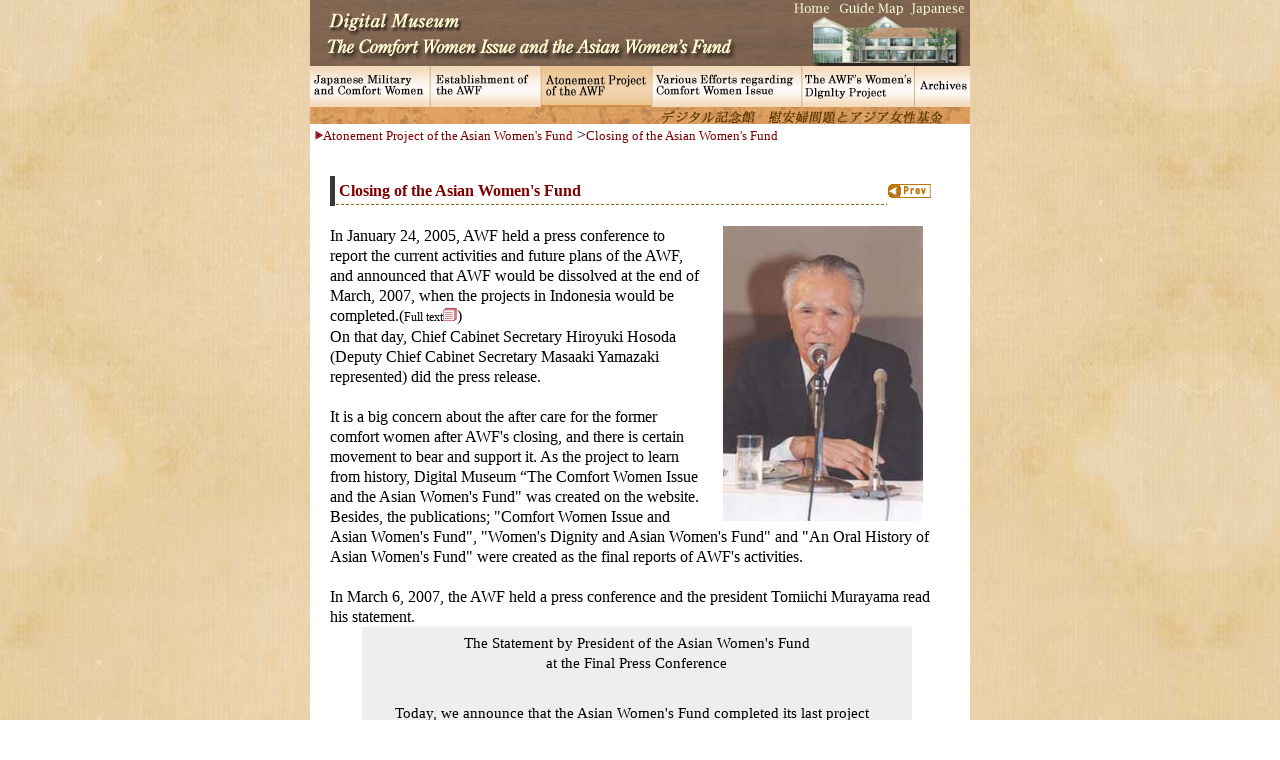

--- FILE ---
content_type: text/html
request_url: https://www.awf.or.jp/e3/dissolution.html
body_size: 24113
content:
<!DOCTYPE HTML PUBLIC "-//W3C//DTD HTML 4.01 Frameset//EN">
<HTML LANG="EN">
<HEAD>
<META HTTP-EQUIV="CONTENT-TYPE" CONTENT="text/html;CHARSET=ISO-8859-1">
<title>Closing of the Asian Women's Fund</title>
<META NAME="keywords" CONTENT="Closing of the Asian Women's Fund">
<META NAME="description" CONTENT="Closing of the Asian Women's Fund">

<META HTTP-EQUIV="CONTENT-SCRIPT-TYPE" CONTENT="text/javascript">
<script type="text/JavaScript">
<!--
function mmLoadMenus() {
  if (window.mm_menu_0221112747_0) return;
                                              window.mm_menu_0221112747_0 = new Menu("root",315,16,"",12,"#000000","#FFFFFF","#FFFFFF","#663300","left","middle",2,0,10,-5,7,true,true,true,0,true,true);
  mm_menu_0221112747_0.addMenuItem("Who&nbsp;were&nbsp;the&nbsp;Comfort&nbsp;Women?","location='../e1/facts-00.html'");
  mm_menu_0221112747_0.addMenuItem("Number&nbsp;of&nbsp;comfort&nbsp;stations&nbsp;and&nbsp;comfort&nbsp;women","location='../e1/facts-07.html'");
  mm_menu_0221112747_0.addMenuItem("Their&nbsp;life&nbsp;in&nbsp;comfort&nbsp;stations","location='../e1/facts-09.html'");
  mm_menu_0221112747_0.addMenuItem("Women&nbsp;made&nbsp;to&nbsp;become&nbsp;Comfort&nbsp;Women");
  mm_menu_0221112747_0.addMenuItem("&nbsp;-&nbsp;Philippines","location='../e1/philippine-00.html'");
  mm_menu_0221112747_0.addMenuItem("&nbsp;-&nbsp;South&nbsp;Korea","location='../e1/korea.html'");
  mm_menu_0221112747_0.addMenuItem("&nbsp;-&nbsp;Taiwan","location='../e1/taiwan.html'");
  mm_menu_0221112747_0.addMenuItem("&nbsp;-&nbsp;Netherlands","location='../e1/netherlands.html'");
  mm_menu_0221112747_0.addMenuItem("&nbsp;-&nbsp;Indonesia","location='../e1/indonesia.html'");
  mm_menu_0221112747_0.addMenuItem("&nbsp;-&nbsp;Other&nbsp;countiries","location='../e1/othercountries.html'");
   mm_menu_0221112747_0.hideOnMouseOut=false;
   mm_menu_0221112747_0.bgColor='#555555';
   mm_menu_0221112747_0.menuBorder=1;
   mm_menu_0221112747_0.menuLiteBgColor='#FFFFFF';
   mm_menu_0221112747_0.menuBorderBgColor='#CCCCCC';
window.mm_menu_0221115452_0 = new Menu("root",310,16,"",12,"#000000","#FFFFFF","#FFFFFF","#663300","left","middle",2,0,10,-5,7,true,true,true,0,false,true);
  mm_menu_0221115452_0.addMenuItem("Historical&nbsp;documents&nbsp;regarding&nbsp;the&nbsp;Comfort&nbsp;Women&nbsp;Issue","location='../e6/document.html'");
  mm_menu_0221115452_0.addMenuItem("Materials&nbsp;regarding&nbsp;the&nbsp;Asian&nbsp;Women's&nbsp;Fund");
  mm_menu_0221115452_0.addMenuItem("&nbsp;-&nbsp;Documents&nbsp;of&nbsp;the&nbsp;Japanese&nbsp;Government&nbsp;and&nbsp;the&nbsp;AWF","location='../e6/statement.html'");
  mm_menu_0221115452_0.addMenuItem("&nbsp;-&nbsp;Protocols&nbsp;of&nbsp;board&nbsp;meetings&nbsp;and&nbsp;attached&nbsp;materials","location='../e6/publication.html'");
  mm_menu_0221115452_0.addMenuItem("&nbsp;-&nbsp;Publications&nbsp;and&nbsp;videos&nbsp;issued&nbsp;by&nbsp;the&nbsp;Asian&nbsp;Women's&nbsp;Fund","location='../e6/proceedings-00.html'");
   mm_menu_0221115452_0.hideOnMouseOut=false;
   mm_menu_0221115452_0.bgColor='#555555';
   mm_menu_0221115452_0.menuBorder=1;
   mm_menu_0221115452_0.menuLiteBgColor='#FFFFFF';
   mm_menu_0221115452_0.menuBorderBgColor='#CCCCCC';
    window.mm_menu_0222145951_0 = new Menu("root",330,16,"",12,"#000000","#FFFFFF","#FFFFFF","#663300","left","middle",2,0,10,-5,7,true,true,true,0,false,true);
  mm_menu_0222145951_0.addMenuItem("How&nbsp;did&nbsp;the&nbsp;Comfort&nbsp;Women&nbsp;Issue&nbsp;come&nbsp;to&nbsp;light?","location='../e2/survey.html'");
  mm_menu_0222145951_0.addMenuItem("Establishment&nbsp;of&nbsp;the&nbsp;AWF,&nbsp;and&nbsp;the&nbsp;basic&nbsp;concept&nbsp;of&nbsp;its&nbsp;projects","location='../e2/foundation.html'");
   mm_menu_0222145951_0.hideOnMouseOut=false;
   mm_menu_0222145951_0.bgColor='#555555';
   mm_menu_0222145951_0.menuBorder=1;
   mm_menu_0222145951_0.menuLiteBgColor='#FFFFFF';
   mm_menu_0222145951_0.menuBorderBgColor='#CCCCCC';
window.mm_menu_0222150127_0 = new Menu("root",350,16,"",12,"#000000","#FFFFFF","#FFFFFF","#663300","left","middle",2,0,10,-5,7,true,true,true,0,false,true);
  mm_menu_0222150127_0.addMenuItem("Projects&nbsp;by&nbsp;country&nbsp;or&nbsp;region","location='../e3/philippine-00.html'");
  mm_menu_0222150127_0.addMenuItem("&nbsp;-&nbsp;Philippines","location='../e3/philippine-00.html'");
  mm_menu_0222150127_0.addMenuItem("&nbsp;-&nbsp;South&nbsp;Korea","location='../e3/korea.html'");
  mm_menu_0222150127_0.addMenuItem("&nbsp;-&nbsp;Taiwan","location='../e3/taiwan.html'");
  mm_menu_0222150127_0.addMenuItem("&nbsp;-&nbsp;Netherlands","location='../e3/netherlands-00.html'");
  mm_menu_0222150127_0.addMenuItem("&nbsp;-&nbsp;Indonesia","location='../e3/indonesia-00.html'");
  mm_menu_0222150127_0.addMenuItem("Testimonies&nbsp;of&nbsp;the&nbsp;victims","location='../e3/oralhistory-00.html'");
  mm_menu_0222150127_0.addMenuItem("Messages&nbsp;from&nbsp;Japanese&nbsp;contributors","location='../e3/donators.html'");
  mm_menu_0222150127_0.addMenuItem("Memoirs&nbsp;of&nbsp;the&nbsp;persons&nbsp;who&nbsp;have&nbsp;engaged&nbsp;themselves&nbsp;with&nbsp;the&nbsp;AWF","location='../e3/persons.html'");
  mm_menu_0222150127_0.addMenuItem("Closing&nbsp;of&nbsp;the&nbsp;Asian&nbsp;Women's&nbsp;Fund","location='../e3/dissolution.html'");
   mm_menu_0222150127_0.hideOnMouseOut=false;
   mm_menu_0222150127_0.bgColor='#555555';
   mm_menu_0222150127_0.menuBorder=1;
   mm_menu_0222150127_0.menuLiteBgColor='#FFFFFF';
   mm_menu_0222150127_0.menuBorderBgColor='#CCCCCC';
  window.mm_menu_0222150829_0 = new Menu("root",330,16,"",12,"#000000","#FFFFFF","#FFFFFF","#663300","left","middle",2,0,10,-5,7,true,true,true,0,false,true);
  mm_menu_0222150829_0.addMenuItem("Discussions&nbsp;in&nbsp;international&nbsp;organizations,&nbsp;Eg.&nbsp;United&nbsp;Nations","location='../e4/un-00.html'");
  mm_menu_0222150829_0.addMenuItem("Lawsuits&nbsp;in&nbsp;Japanese&nbsp;Courts","location='../e4/lawsuit.html'");
  mm_menu_0222150829_0.addMenuItem("Attempts&nbsp;at&nbsp;legislation&nbsp;in&nbsp;the&nbsp;Japanese&nbsp;Diet","location='../e4/legislation.htm'");
   mm_menu_0222150829_0.hideOnMouseOut=false;
   mm_menu_0222150829_0.bgColor='#555555';
   mm_menu_0222150829_0.menuBorder=1;
   mm_menu_0222150829_0.menuLiteBgColor='#FFFFFF';
   mm_menu_0222150829_0.menuBorderBgColor='#CCCCCC';
    window.mm_menu_0222151015_0 = new Menu("root",250,16,"",12,"#000000","#FFFFFF","#FFFFFF","#663300","left","middle",2,0,10,-5,7,true,true,true,0,false,true);
  mm_menu_0222151015_0.addMenuItem("Round&nbsp;Table:&nbsp;Aim&nbsp;and&nbsp;effect&nbsp;of&nbsp;the&nbsp;project","location='../e5/womendignity1.html'");
  mm_menu_0222151015_0.addMenuItem("Promotion/Support/Communication/Research","location='../e5/womendignity2.html'");
   mm_menu_0222151015_0.hideOnMouseOut=false;
   mm_menu_0222151015_0.bgColor='#555555';
   mm_menu_0222151015_0.menuBorder=1;
   mm_menu_0222151015_0.menuLiteBgColor='#FFFFFF';
   mm_menu_0222151015_0.menuBorderBgColor='#CCCCCC';

mm_menu_0222151015_0.writeMenus();
} // mmLoadMenus()

function MM_swapImgRestore() { //v3.0
  var i,x,a=document.MM_sr; for(i=0;a&&i<a.length&&(x=a[i])&&x.oSrc;i++) x.src=x.oSrc;
}

function MM_preloadImages() { //v3.0
  var d=document; if(d.images){ if(!d.MM_p) d.MM_p=new Array();
    var i,j=d.MM_p.length,a=MM_preloadImages.arguments; for(i=0; i<a.length; i++)
    if (a[i].indexOf("#")!=0){ d.MM_p[j]=new Image; d.MM_p[j++].src=a[i];}}
}

function MM_findObj(n, d) { //v4.01
  var p,i,x;  if(!d) d=document; if((p=n.indexOf("?"))>0&&parent.frames.length) {
    d=parent.frames[n.substring(p+1)].document; n=n.substring(0,p);}
  if(!(x=d[n])&&d.all) x=d.all[n]; for (i=0;!x&&i<d.forms.length;i++) x=d.forms[i][n];
  for(i=0;!x&&d.layers&&i<d.layers.length;i++) x=MM_findObj(n,d.layers[i].document);
  if(!x && d.getElementById) x=d.getElementById(n); return x;
}

function MM_swapImage() { //v3.0
  var i,j=0,x,a=MM_swapImage.arguments; document.MM_sr=new Array; for(i=0;i<(a.length-2);i+=3)
   if ((x=MM_findObj(a[i]))!=null){document.MM_sr[j++]=x; if(!x.oSrc) x.oSrc=x.src; x.src=a[i+2];}
}
//-->
</script>
<script language="JavaScript" src="mm_menu.js"></script>
<style type="text/css">
<!--
body {
	margin-top: 0px;
}
-->
</style>
<link href="../ebases.css" rel="stylesheet" type="text/css" />
<script>
  (function(i,s,o,g,r,a,m){i['GoogleAnalyticsObject']=r;i[r]=i[r]||function(){
  (i[r].q=i[r].q||[]).push(arguments)},i[r].l=1*new Date();a=s.createElement(o),
  m=s.getElementsByTagName(o)[0];a.async=1;a.src=g;m.parentNode.insertBefore(a,m)
  })(window,document,'script','//www.google-analytics.com/analytics.js','ga');

  ga('create', 'UA-52397547-3', 'auto');
  ga('send', 'pageview');

</script>

</head>

<body background="../images/menu/back2.jpg" onLoad="MM_preloadImages('../images/menu/top-emc01.gif','../images/menu/top-emc02.gif','../images/menu/top-emc03.gif','../images/menu/top-emc04.gif','../images/menu/top-emc05.gif','../images/menu/top-emc06.gif')">
<script language="JavaScript1.2">mmLoadMenus();</script>
<div align="center">
  <table border="0" width="660" cellspacing="0" cellpadding="0">
    <tr>
      <td colspan="6"><map name="FPMap0">
		<area href="../index.html" shape="rect" coords="479,-2,524,16">
		<area href="../e-guidemap.htm" shape="rect" coords="528,-4,597,17">
		<area href="../guidemap.htm" shape="rect" coords="599,2,656,16">
		</map>
		<img src="../images/menu/top-ebar.gif" alt="Digital Museum:The Comfort Women Issue and the Asian Women's Fund" width="660" height="66" border="0" usemap="#FPMap0" /></td>
    </tr>
    <tr>
      <td><a href="../e1/index.html" onMouseOut="MM_swapImgRestore()" onMouseOver="MM_swapImage('Image3','','../images/menu/top-emc01.gif',1);MM_showMenu(window.mm_menu_0221112747_0,0,41,null,'Image3')"><img src="../images/menu/top-emb01.gif" alt="" name="Image3" width="120" height="41" border="0" id="Image3" /></a></td>
      <td><a href="../e2/index.html" onMouseOut="MM_swapImgRestore()" onMouseOver="MM_swapImage('Image4','','../images/menu/top-emc02.gif',1)">
		<img src="../images/menu/top-emb02.gif" name="Image4" width="111" height="41" border="0" id="Image4" onMouseOver="MM_showMenu(window.mm_menu_0222145951_0,0,41,null,'Image4')" /></a></td>
      <td><a href="../e3/index.html" onMouseOut="MM_swapImgRestore()" onMouseOver="MM_swapImage('Image5','','../images/menu/top-emc03.gif',1)">
		<img src="../images/menu/top-emc03.gif" name="Image5" width="110" height="41" border="0" id="Image5" onMouseOver="MM_showMenu(window.mm_menu_0222150127_0,0,41,null,'Image5')" /></a></td>
      <td><a href="../e4/index.html" onMouseOut="MM_swapImgRestore()" onMouseOver="MM_swapImage('Image6','','../images/menu/top-emc04.gif',1)"><img src="../images/menu/top-emb04.gif" name="Image6" width="150" height="41" border="0" id="Image6" onMouseOver="MM_showMenu(window.mm_menu_0222150829_0,0,41,null,'Image6')" /></a></td>
      <td><a href="../e5/index.html" onMouseOut="MM_swapImgRestore()" onMouseOver="MM_swapImage('Image7','','../images/menu/top-emc05.gif',1)">
		<img src="../images/menu/top-emb05.gif" name="Image7" width="113" height="41" border="0" id="Image7" onMouseOver="MM_showMenu(window.mm_menu_0222151015_0,0,41,null,'Image7')" /></a></td>
      <td><a href="../e6/index.html" onMouseOut="MM_swapImgRestore()" onMouseOver="MM_swapImage('Image8','','../images/menu/top-emc06.gif',1)">
		<img src="../images/menu/top-emb06.gif" name="Image8" width="56" height="41" border="0" id="Image8" onMouseOver="MM_showMenu(window.mm_menu_0221115452_0,-100,41,null,'Image8')" /></a></td>
    </tr>
    <tr>
      <td colspan="6"><img src="../images/menu/top-ebar2.gif" width="660" height="17" border="0" /></td>
    </tr>
  </table>

            <table border="0" width="660" bgcolor="#FFFFFF" style="border-collapse: collapse">
				<tr>
				<td>&nbsp;<img border="0" src="../images/menu/sen16.gif" width="8" height="10"><a class="mokuji" href="index.html">Atonement Project of the Asian Women's Fund</a><span class="10"> ></span><a class="mokuji" href="dissolution.html">Closing of the Asian Women's Fund</a></td>
				</tr>
				<tr>
					<td>&nbsp;</td>
				</tr>
	</table>
            <table border="0" width="660" cellspacing="0" cellpadding="7" bgcolor="#FFFFFF">
              <tr>
                <td width="649" valign="top">
			<div align="center">
				<table border="0" width="620" cellspacing="0" cellpadding="0" bgcolor="#FFFFFF">
					<tr>
						<td valign="top">
								<table border="0" width="613" cellspacing="0" cellpadding="0" bordercolor="#CCCCCC" bgcolor="#FFFFFF" height="30">
					<tr>
						<td background="../images/menu/bar-back4.gif" width="2">
						<img border="0" src="../images/menu/bar-back4.gif" width="2" height="26" align="left"></td>
						<td background="../images/menu/sen.gif" width="550">
						&nbsp;<span style="font-weight: 700; font-size: 12pt;color:#800000;">Closing of the Asian Women's Fund</span></td>
						<td width="55">
						<a href="persons.html"><img border="0" src="../images/menu/b-eback1.gif" width="45" height="16" alt="Previous"></a></td>
					</tr>
				</table>
									<table border="0" width="99%" cellspacing="0" cellpadding="0" bordercolor="#FF00FF">
							<tr>
								<td>
								&nbsp;</td>
							</tr>
							<tr>
								<td>
								
								<img border="0" src="../images/photo109.jpg" align="right" hspace="20" alt="president Tomiichi Murayama"></span>In January 24, 2005, AWF held a press conference to report the current activities and future plans of the AWF, and announced that AWF would be dissolved at the end of March, 2007, when the projects in Indonesia would be completed.(<a href="../e6/statement-33.html"><span style="font-size: 9pt">Full text<img border="0" src="../images/menu/pdf.gif" width="14" height="14"></span></a>)
								</span>
								<BR>On that day, Chief Cabinet Secretary Hiroyuki Hosoda (Deputy Chief Cabinet Secretary Masaaki Yamazaki represented) did the press release.</span><br>
								<br>
								It is a big concern about the after care for the former comfort women after AWF's closing, and there is certain movement to bear and support it. As the project to learn from history, Digital Museum &#8220;The Comfort Women Issue and the Asian Women's Fund" was created on the website. Besides, the publications; "Comfort Women Issue and Asian Women's Fund", "Women's Dignity and Asian Women's Fund" and "An Oral History of Asian Women's Fund" were created as the final reports of AWF's activities.<br>
								<br>
								In March 6, 2007, the AWF held a press conference and the president Tomiichi Murayama read his statement.<br>
</td>
							</tr>
							<tr>
								<td>
								<div align="center">
									<table border="0" width="550" cellspacing="0" cellpadding="3" bgcolor="#EEEEEE" background="../images/haikei.gif">
										<tr>
											<td>
											<div align="center">
											<table border="0" width="90%" cellspacing="0" cellpadding="3" background="../images/haikei.gif">
												<tr>
													<td>
													<p align="center">
													<span style="font-size: 11pt">
											The Statement by President of the Asian Women's Fund 
											<br>
											at the Final Press Conference</span></td>
												</tr>
												<tr>
													<td>
													<p align="right">
											<span style="font-size: 11pt">
											</span></td>
												</tr>
												<tr>
													<td>
													<p style="line-height: 120%"><br><span style="font-size: 11pt">
											Today, we announce that the Asian Women's Fund completed its last project in Indonesia, and will dissolve on March 31, 2007. We take this opportunity to make several statements.<br>
The Asian Women's Fund started when Chief Cabinet Secretary Kozo Igarashi announced its establishment on June 14, 1995, based on an agreement made in the same year by the three ruling parties. The Fund was established as a means of expressing the government's awareness, remorse and apologies concerning the comfort women issues as expressed in the 1993 statement by Chief Cabinet Secretary Yohei Kono on August 4. The Fund had three specific missions: to express atonement to the former comfort women at a national level, combining compensation from citizen donations and medical welfare support from 
													government funds; to collect and edit historical documents related with the issue and use them for historical lessons;to reflect on past mistakes of violating women's dignity and assist projects that deal with current women's issues such as violence.<br>
The basic idea with the Atonement Project on former comfort women was to hand every former comfort woman a letter of apology from the Prime Minister together with two million yen in compensation and medical welfare support. The amount of medical welfare support was 1.2 million yen in The Philippines and 3 million yen in Korea and Taiwan. We had implemented the project for 285 former comfort women in The Philippines, Korea and Taiwan, and we completed the necessary procedures. In the Netherlands, we conducted medical welfare support worth 3 million yen to each of a total of 79 individuals.<br>
All of the approximately 565 million yen from citizen donations were used as compensation. Approximately 750 million yen from government funds went to medical welfare support.<br>
The Fund was preparing to conduct a similar project in Indonesia, but since the Indonesian government has not identified its comfort women, the Fund came to construct senior welfare facilities at a cost of 380 million yen over ten years. Indonesia's Ministry of Social Affairs overseas 235 welfare facilities across the country, and the Fund assisted in building facilities for 69 of them.<br>
Although most are facilities for general senior citizens, a private organization that conducts projects for former comfort women established a facility that houses 14 former comfort women, and the Fund built three facilities that were planned by a private organization that worked on comfort women issues. These were very positive results that came in the final fiscal year of the Fund.<br>
In the Historical Lesson Project, the Fund published a five-volume compilation of documents collected and released by the government, and thanks to the generosity of the publishing company, Ryukeishosha, we have created an electronic version of the document to be posted on the website. When the Fund dissolves, we will establish a Digital Museum "Comfort Women Issues and the Asian Women's Fund" on the Internet to be stored in the web archives of the National Diet Library. The address is
											<a target="_blank" href="http://warp.ndl.go.jp">http://warp.ndl.go.jp</a>. We are also considering releasing the site by hosting it on an external server outside the Diet Library.<br>
We hope that this virtual memorial hall long remembers the comfort women issue, and will help promote reconciliation between Asian citizen and the Japanese. We also hope that Japanese citizens and people around the world would likewise visit this site and pass down their insights on the issue of comfort women to the generations that follow.<br>
The Women's Dignity Project reflected on past mistakes and worked on various issues of the time that violate women's dignity. We made an early move on domestic violence issues, educating and training counselors from the perspective of victim support. We held study sessions on women's rights during military conflict, international conferences on the issue of human trafficking, and conducted activities on the issue of women and the judicial system. The number of publications has reached 120, totaling 840,000 copies.<br>
In dissolving the Fund, we take this opportunity to express our heartfelt condolences for the many former comfort women who have passed away. Many more former comfort women live their lives today suffering from age, illness and the burden of inerasable memories from the past. We understand the importance of providing aftercare to these people. The Fund sincerely asks the government to provide warm support to the former comfort women of today so that they may live peacefully.<br>
There are no grounds whatsoever for suspending the activities of the Women's Dignity Project. We ask that the government continue with the work in this field even after the Fund has been dissolved.<br>
In conclusion, we express our sincere gratitude to the citizens who offered donations for the former comfort women and supported the national atonement project, and to everyone who sent us their heartfelt messages. The Asian Women's Fund owes its twelve years of activity to your support.<br>
The accomplishments of the Asian Women's Fund may have been small, but they would not have been possible without your undying support. The feelings of atonement you have indicated to us have provided support and formed the basis of all our activities.<br>
We sincerely wish that this Japanese people's atonement feeling remains in the hearts of people in Asia and around the world.<br>
Thank you.</span>
													&nbsp;<br>
&nbsp;</td>
												</tr>
											</table>
											</div>
											</td>
										</tr>
									</table>
								</div>
								</td>
							</tr>
							<tr>
								<td>
								&nbsp;</td>
							</tr>
							<tr>
								<td>
								<p align="left">
								On the same day, after the press conference, there was a farewell party of the AWF. Members of the various boards and committees of the AWF, government representatives and bureaucrats, ambassadors, scholars, donators and media people, and former and present officers of the AWF joined. Yohei Kono, speaker of the House of Representative, Katsuhito Asano, Deputy Minister of Foreign Affairs and Yasuo Fukuda, former Chief Cabinet Secretary spoke.
								</td>
							</tr>
							<tr>
								<td align="center"><br>
								<table border="0">
								<tr>
								<td colspan="2" align="center"><img src="../images/photo115.jpg" width="350" vspace="20"></td>
								<tr>
								<td align="center" width="50%"><img src="../images/photo116.jpg" width="280" hspace="10"></td>
								<td align="center" width="50%"><img src="../images/photo117.jpg" width="280" hspace="10"></td>
								<tr>
								<td colspan="2" align="center"><img src="../images/photo118.jpg" width="582" vspace="20"></td>
								</table><br>
								</td>
							</tr>
							<tr>
								<td align="left">
								On 27 March 2007 the AWF presented the last request on the Comfort Woman issue to the government. Nobuo Ishihara, Vice President of the AWF, Teruko Kanehira, Director and Yoshiko Akamatsu, Chairperson of the Councilors&#8217; meeting visited Taro Aso, Minister of Foreign Affairs and handed a memorandum of request. (<a style="font-size: 9pt" href="../e6/statement-37.html">Full text<img border="0" src="../images/menu/pdf.gif" width="14" height="14"></a>)Foreign Minister Aso, expressing respect and gratitude to the twelve year efforts of the AWF in a difficult situation, stated that the sincere attitudes of the Japanese people and government toward the Comfort Woman issue, which had been incorporated in the AWF 
								projects, will be inherited further by various 
								efforts.
								</td>
							</tr>
							<tr>
								<td align="center"><br>
								<table border="0">
								<tr>
								<td align="center"><img src="../images/photo119.jpg" width="400" vspace="10"></td>
								</table><br>
								</td>
							</tr>
							<tr>
								<td>
								<p align="right">
						<a href="persons.html"><img border="0" src="../images/menu/b-eback1.gif" width="45" height="16" alt="Previous"></a></td>
							</tr>
							</table>
						</td>
				  </tr>
				</table>
		  		</td>
	          </tr>
            </table>
       <table border="0" width="660" bordercolor="#800000" cellspacing="0" cellpadding="0">
        <tr>
          <td bgcolor="#643000"> &nbsp;</td>
        </tr>
        <tr>
          <td bgcolor="#C17408"><p align="center"><font color="#FFFFE1">Copyright(c) Asian Women's Fund. All rights reserved.</font></td>
        </tr>
  </table>
</div>
</body>
</html>

--- FILE ---
content_type: text/css
request_url: https://www.awf.or.jp/ebases.css
body_size: 633
content:
a	{font-size: 12pt; color:#000000; text-decoration: none; }
a:hover	{color:#ff6666; text-decoration:underline; }
td	{font-size:12pt; color:#000000; line-height:130%;}
.title{	font-size:13pt;	color:#800000;	font-weight: bold;}
.c {font-size:10pt;  color:#808080; line-height:100%;}
.mokuji  {font-size:10pt; text-decoration: none; color:#800000}
.10 {font-size:10pt; color:#800000}
.9@ {font-size:9pt; line-height:100%;}
.8@ {font-size:8pt;@line-height:100%;@color: #64300;	color: #643000;}
.waku {font-size:9pt;@margin:20 20 20 20;}
.10td	{font-size:10pt; line-height:100%;}
.a1	{font-size: 9pt; color:#000000; text-decoration: none; }
.a8	{font-size: 8pt; color:#800000; text-decoration: none;}

--- FILE ---
content_type: text/plain
request_url: https://www.google-analytics.com/j/collect?v=1&_v=j102&a=710869174&t=pageview&_s=1&dl=https%3A%2F%2Fwww.awf.or.jp%2Fe3%2Fdissolution.html&ul=en-us%40posix&dt=Closing%20of%20the%20Asian%20Women%27s%20Fund&sr=1280x720&vp=1280x720&_u=IEBAAEABAAAAACAAI~&jid=190131514&gjid=812098338&cid=1151816968.1769101870&tid=UA-52397547-3&_gid=872700337.1769101870&_r=1&_slc=1&z=1173856078
body_size: -449
content:
2,cG-H0G4875ZGH